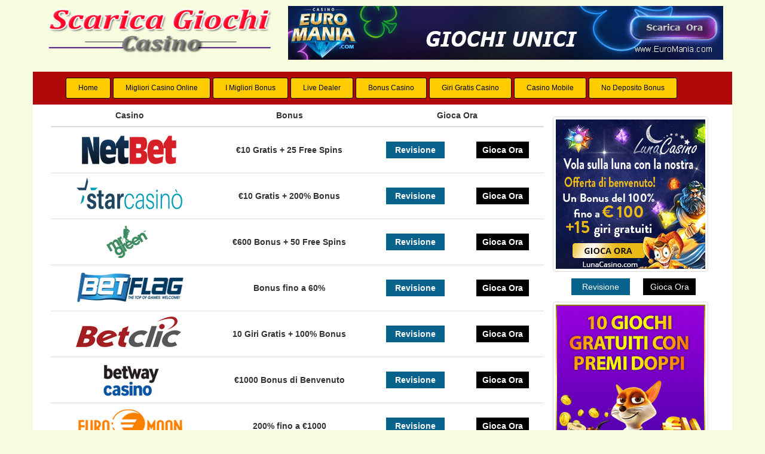

--- FILE ---
content_type: text/html; charset=utf-8
request_url: https://www.scaricagiochicasino.com/bonus-casino.html
body_size: 3793
content:
<!DOCTYPE html PUBLIC "-//W3C//DTD HTML 4.01 Transitional//EN" "http://www.w3.org/TR/html4/loose.dtd">
<html><head><meta charset="utf-8"/>
<title>Bonus Casino</title>
<meta content="IE=edge" http-equiv="X-UA-Compatible"/>
<meta content="width=device-width, initial-scale=1" name="viewport"/>
<link href="css/bootstrap.css" rel="stylesheet" type="text/css"/>
<script src="js/bootstrap.js"></script>
<script src="js/jquery.js"></script>
<link href="css/style.css" rel="stylesheet" type="text/css"/>
</head>
<body>
<div class="container">
<div class="row">
<div class="col-sm-12">
<a href="./">
<img src="images/1.png" style="float:left;height:80px; width:400px;margin-top:10px; "/></a>
<a href="#">
<img src="images/EMbanner-welcome-728x90_IT.gif" style="float:right; margin-top:10px; "/></a>
</div>
</div>
</div>
<br/>
<div class="container">
<div class="row">
<div class="col-sm-12" style="background-color:#af0808;">
<div class="menu">
<ul>
<li><a href="./">Home</a></li>
<li><a href="migliori-casino-online.html">Migliori Casino Online</a></li>
<li><a href="i-migliori-bonus.html">I Migliori Bonus</a></li>
<li><a href="live-dealer.html">Live Dealer</a></li>
<li><a href="bonus-casino.html">Bonus Casino</a></li>
<li><a href="giri-gratis-casino.html">Giri Gratis Casino</a></li>
<li><a href="casino-mobile.html">Casino Mobile</a></li>
<li><a href="no-deposito-bonus.html">No Deposito Bonus</a></li>
</ul>
</div>
</div>
</div>
</div>
<div class="container">
<div class="row">
<div class="col-sm-12" style="background-color:#FFFFFF; ">
<div class="col-md-9">
<table class="table table-hover">
<thead>
<tr>
<th>Casino</th>
<th>Bonus</th>
<th colspan="2">Gioca Ora</th>
</tr>
</thead><tbody>
<tr>
<td>
<a href="#">
<img src="images/netbet-logo.gif"/></a></td>
<td style="vertical-align:middle;">€10 Gratis + 25 Free Spins</td>
<td style="vertical-align:middle;"><a href="NetBet.html"><button class="btn-success" type="button"><span>Revisione</span></button></a></td>
<td style="vertical-align:middle;">
<a href="#">
<button class="btn-danger" type="button"><span>Gioca Ora</span></button></a></td>
</tr>
<tr>
<td>
<a href="#">
<img src="images/Star-Casino.gif"/></a></td>
<td style="vertical-align:middle;">€10 Gratis + 200% Bonus</td>
<td style="vertical-align:middle;"><a href="StarCasino.html"><button class="btn-success" type="button"><span>Revisione</span></button></a></td>
<td style="vertical-align:middle;">
<a href="#">
<button class="btn-danger" type="button"><span>Gioca Ora</span></button></a></td>
</tr>
<tr>
<td>
<a href="#">
<img src="images/Mr-green.jpg"/></a></td>
<td style="vertical-align:middle;">€600 Bonus + 50 Free Spins</td>
<td style="vertical-align:middle;"><a href="MrGreenCasino.html"><button class="btn-success" type="button"><span>Revisione</span></button></a></td>
<td style="vertical-align:middle;">
<a href="#">
<button class="btn-danger" type="button"><span>Gioca Ora</span></button></a></td>
</tr>
<tr>
<td>
<a href="#">
<img src="images/betflag-logo.gif"/></a></td>
<td style="vertical-align:middle;">Bonus fino a 60%</td>
<td style="vertical-align:middle;"><a href="BetflagCasino.html"><button class="btn-success" type="button"><span>Revisione</span></button></a></td>
<td style="vertical-align:middle;">
<a href="#">
<button class="btn-danger" type="button"><span>Gioca Ora</span></button></a></td>
</tr>
<tr>
<td>
<a href="#">
<img src="images/betclic-logo.gif"/></a></td>
<td style="vertical-align:middle;">10 Giri Gratis + 100% Bonus</td>
<td style="vertical-align:middle;"><a href="BetclicCasino.html"><button class="btn-success" type="button"><span>Revisione</span></button></a></td>
<td style="vertical-align:middle;">
<a href="#">
<button class="btn-danger" type="button"><span>Gioca Ora</span></button></a></td>
</tr>
<tr>
<td>
<a href="#">
<img src="images/betway1.jpg"/></a></td>
<td style="vertical-align:middle;">€1000 Bonus di Benvenuto</td>
<td style="vertical-align:middle;"><a href="Betway.html"><button class="btn-success" type="button"><span>Revisione</span></button></a></td>
<td style="vertical-align:middle;">
<a href="#">
<button class="btn-danger" type="button"><span>Gioca Ora</span></button></a></td>
</tr>
<tr>
<td>
<a href="#">
<img src="images/euromoon-logo.gif"/></a></td>
<td style="vertical-align:middle;">200% fino a €1000</td>
<td style="vertical-align:middle;"><a href="EuromoonCasino.html"><button class="btn-success" type="button"><span>Revisione</span></button></a></td>
<td style="vertical-align:middle;">
<a href="#">
<button class="btn-danger" type="button"><span>Gioca Ora</span></button></a></td>
</tr>
<tr>
<td>
<a href="#">
<img src="images/logo_bingo.gif"/></a></td>
<td style="vertical-align:middle;">€10 Gratis + 200% Bonus</td>
<td style="vertical-align:middle;"><a href="BetclicBingo.html"><button class="btn-success" type="button"><span>Revisione</span></button></a></td>
<td style="vertical-align:middle;">
<a href="#">
<button class="btn-danger" type="button"><span>Gioca Ora</span></button></a></td>
</tr>
<tr>
<td>
<a href="#">
<img src="images/mansion-casino.gif"/></a></td>
<td style="vertical-align:middle;">€5000 Bonus</td>
<td style="vertical-align:middle;"><a href="MansionCasino.html"><button class="btn-success" type="button"><span>Revisione</span></button></a></td>
<td style="vertical-align:middle;">
<a href="#">
<button class="btn-danger" type="button"><span>Gioca Ora</span></button></a></td>
</tr>
<tr>
<td>
<a href="#">
<img src="images/casino.com-logo.gif"/></a></td>
<td style="vertical-align:middle;">100% fino a €500 Bonus</td>
<td style="vertical-align:middle;"><a href="Casino.html"><button class="btn-success" type="button"><span>Revisione</span></button></a></td>
<td style="vertical-align:middle;">
<a href="#">
<button class="btn-danger" type="button"><span>Gioca Ora</span></button></a></td>
</tr>
</tbody>
</table>
<h2>Bonus Casino</h2>
<p><br/>
La maggior parte dei casinò online offre bonus per i giocatori, che vengono in tutte le forme e dimensioni a seconda del tuo status di giocatore nuovo o di ritorno. Sapere esattamente come ottenere un bonus di casinò, e cosa cercare nei termini e nelle condizioni, può aiutarti a sfruttare al meglio la selezione estremamente varia disponibile online. Quando si considera che casino bonus per andare con, ci sono una ricchezza di strutture bonus da valutare. Se sei un giocatore di ritorno al tuo casinò preferito o un nuovo giocatore che cerca il miglior bonus di benvenuto, ti coprono tutti i migliori casinò online. Di seguito vengono descritti i giocatori più conosciuti dei modelli di bonus che incontrano.<br/><br/>

Se sei nuovo nel mondo dei casinò online o stai cercando semplicemente un nuovo casinò da giocare, è estremamente probabile che tu abbia visto la parola "Bonus di benvenuto" spruzzata in tutto il web. Sembra che ogni singolo casinò online sul mercato offre quello che chiamano un bonus di benvenuto ai propri nuovi giocatori. Questi bonus di benvenuto sono usati per attirare i potenziali giocatori per unirsi al casinò online, tipicamente includendo un bonus generoso del deposito accoppiato e persino le giri gratuite alcune volte. La struttura per questi bonus è quasi sempre un primo schema di bonus di deposito, ma alcuni casinò offrono bonus benvenuti unici che non includono bonus di deposito o gettoni da utilizzare in un altro prodotto come poker o bingo.<br/><br/>

La maggior parte dei nuovi giocatori sono accolti con un Bonus di Primo Deposito, un bonus depositato corrispondente al tuo deposito iniziale al casinò, che aggiunge un importo uguale a quello che hai pagato nel tuo account o ti restituisce una percentuale del tuo deposito. Un bonus del primo deposito del 100%, ad esempio, significa che se trasferite 50 £ nel tuo conto, il casinò corrisponderà al 100%, aggiungendo un altro 50 sterline per giocare. Le percentuali variano e la quantità di denaro che puoi depositare può essere limitata, quindi guardate le buone offerte. Un sito potrebbe offrire un bonus del primo deposito al 100% fino a 100 sterline, mentre altri casinò classificano i loro schemi di corrispondenza dei depositi: alcuni siti possono offrire un deposito corrispondente al 100% fino a 50 sterline o al 50% fino a 100 sterline. Ti dà un extra 50 sterline.<br/><br/>

Sì, i giocatori di ritorno potranno godere di bonus dai casinò online. La maggior parte dei bonus di rimborso del giocatore sono abbinati a depositi come bonus di primo deposito, ma sono talvolta più piccoli o sono accompagnati da ulteriori requisiti. Ad esempio, potrebbe essere necessario scommettere una somma impostata su un evento imminente durante un periodo di tempo specifico per ricevere il bonus. I casinò vogliono premiare clienti fedeli e accogliere nuove facce. Con l'iscrizione di schemi come una newsletter del casinò online, sarai informato dei bonus speciali per i depositi. Questi possono anche essere annunciati nella sezione di promozione di siti web o su banner nella parte superiore o inferiore dello schermo, perciò mantenete gli occhi sbucciati successivamente tornando al tuo casinò preferito.<br/><br/>

I bonus di acconto non corrispondenti offrono una ricompensa fissa, piuttosto che una percentuale del tuo deposito. Potrebbe essere una semplice ricompensa in denaro, o potrebbe essere dato in giri gratuiti, nel qual caso la scommessa deve essere di solito un importo specifico. Le quote possono anche essere limitate per tali scommesse; Per esempio, le somme bonus dovrebbero essere scommesse su un certo gioco o tipo di gioco. Nella maggior parte dei casi, questi bonus di deposito pagheranno solo le tue vincite e non includono la quota iniziale. Quindi, se hai scommesso un bonus di £ 25 sul tuo titolo di slot preferito, la vincita sarà solo la vittoria di 25 sterline e non include la quota originale di £ 25.<br/><br/>

Alcuni casinò offrono giri gratuiti su un gioco slot specifico. Questi possono premiare i bonus di deposito per i giocatori di primo tempo, ma possono anche premiare i giocatori che raggiungono una spesa determinata durante un mese o una settimana. Con bonus gratuiti, è importante controllare non solo quanto dovrai depositare per ottenere i giri gratuiti, ma anche la posta in gioco ogni volta che vincerai molto di più se stai giocando 5 sterline di sterline piuttosto che 0,30 sterline rotazioni. Tenga presente che le vincite degli spin gratis sono generalmente coperte.<br/><br/>

Il grail santo dei bonus del casinò online, questi sono rari incentivi che tendono ad essere premi stagionali o limitati. Un bonus senza deposito è esattamente quello: un pagamento sul tuo conto senza alcun deposito da parte tua. Tuttavia, è possibile richiedere l'inserimento di un codice offerta speciale o di anticipare i requisiti di gioco. Ad esempio, potrebbe essere necessario scommettere £ 5 a settimana per un periodo di tempo stabilito per essere ammissibile. I regimi VIP e lealtà sono diversi dai bonus in quanto tendono a essere lunghi e offrono ricompense regolari e definite. Pubblicamente pubblicizzato nei casinò online, dopo aver firmato lo schema, ti verrà offerto bonus in base a quanto si gioca. Una volta raggiunto livelli di spesa impostati riceverai benefici come il cashback o il recupero più veloce. Alcuni casinò offrono anche opportunità interessanti come l'accesso a tornei esclusivi ad alta stakes.

<br/><br/>
</p>
</div>
<br/>
<p><a href="#">
<img class="img-thumbnail" src="images/LC_IB_welcomeoffer_250x250_IT.gif"/></a></p>
<p><a href="LunaCasino.html"><button class="btn-success1" type="button"><span>Revisione</span></button></a>
   
<a href="#">
<button class="btn-danger1" type="button"><span>Gioca Ora</span></button></a></p>
<p><a href="#">
<img class="img-thumbnail" src="images/EU_IB_FoxinWins_250x250_IT.gif"/></a></p>
<p><a href="EUCasino.html"><button class="btn-success1" type="button"><span>Revisione</span></button></a>
   
<a href="#">
<button class="btn-danger1" type="button"><span>Gioca Ora</span></button></a></p>
<p><a href="#">
<img class="img-thumbnail" src="images/SM_IB_ZeusIII_250x250_IT.gif"/></a></p>
<p><a href="SlotsMagic.html"><button class="btn-success1" type="button"><span>Revisione</span></button></a>
   
<a href="#">
<button class="btn-danger1" type="button"><span>Gioca Ora</span></button></a></p>
<div class="col-sm-3">
<div class="panel-body">
<div class="list">
<ul>
<li><a href="regole-del-blackjack.html">Regole del Blackjack</a></li>
<li><a href="poker-no-deposito.html">Poker No Deposito</a> </li>
<li><a href="metodi-di-pagamento.html">Metodi di Pagamento</a></li>
<li> <a href="caribbean-stud-poker.html">Caribbean Stud Poker</a> </li>
<li><a href="sistemi-blackjack.html">Sistemi Blackjack</a></li>
<li><a href="app-dei-casino-mobile.html">App Dei Casino Mobile</a></li>
<li> <a href="casino-per-macintosh.html">Casinò per Macintosh</a> </li>
<li><a href="stud-poker-le-varianti.html">Stud Poker - Le varianti</a></li>
<li><a href="ultimi-articoli.html">Ultimi Articoli</a></li>
<li><a href="casino-per-smartphones.html">Casinò per Smartphones</a></li>
<li><a href="book-of-ra-online.html">Book Of Ra Online</a></li>
<li><a href="7-card-stud-poker.html">7 Card Stud Poker</a></li>
<li> <a href="giochi-del-casino.html">Giochi del Casino</a></li>
<li><a href="casino-senza-deposito.html">Casino Senza Deposito</a></li>
<li><a href="strategia-nel-blackjack.html">Strategia nel Blackjack</a></li>
<li> <a href="contattaci.html">Contattaci</a></li>
</ul>
</div>
</div>
</div>
</div>
</div>
</div>
<div class="container text-center">
<div class="row">
<div class="col-sm-12" style="background-color:#333333; ">
<br/>
<b><u><a href="./"><font color="#FFFFFF">Copyright 2025 © Scarica Giochi Casino</font></a></u></b>
<br/><br/>
</div>
</div>
</div>
</body></html>

--- FILE ---
content_type: text/css
request_url: https://www.scaricagiochicasino.com/css/style.css
body_size: 433
content:
body
{
background-color:#f8fcde;
}
.col-sm-12
{

height:auto;
}


table ,tr,th,td
{
text-align:center;
font-weight:bold;
}
.menu ul li
{
margin-top:10px;
display:inline-block;
padding:20px;
font-size:12px;
border:1px solid black;
padding-top:8px;
border-radius:3px;
background-color:#FFCC00;
padding-bottom:8px;

}
a
{

text-decoration:none;
color:#000000;
}
a:hover
{
text-decoration:none;
color:#FFFFFF;
}
p,h2,h3
{
text-align:left;
}
h4
{
color:#3300CC;
font-weight:bold;
}
.col-sm-3
{
height:auto;
margin-top:20px;
background-color:#f7f7f7;
}
 .list ul li
{

height:auto;

padding:5px;
display:block;
font-size:14px;

margin-right:10px;

}

.list ul li a
{
text-decoration:none;
color:#000000;


}
.list ul li a:hover
{
color:#006666;

}
.btn-danger
{
width:90px;
height:30px;
background-color:#000000;
color:#FFFFFF;
border:1px solid;


}
.btn-success
{
width:100px;
height:30px;
background-color:#08628c;
color:#FFFFFF;
border:1px solid;


}


.btn-danger1
{
width:90px;
height:30px;
background-color:#000000;
color:#FFFFFF;
border:1px solid;


}
.btn-success1
{
margin-left:30px;
width:100px;
height:30px;
background-color:#08628c;
color:#FFFFFF;
border:1px solid;


}